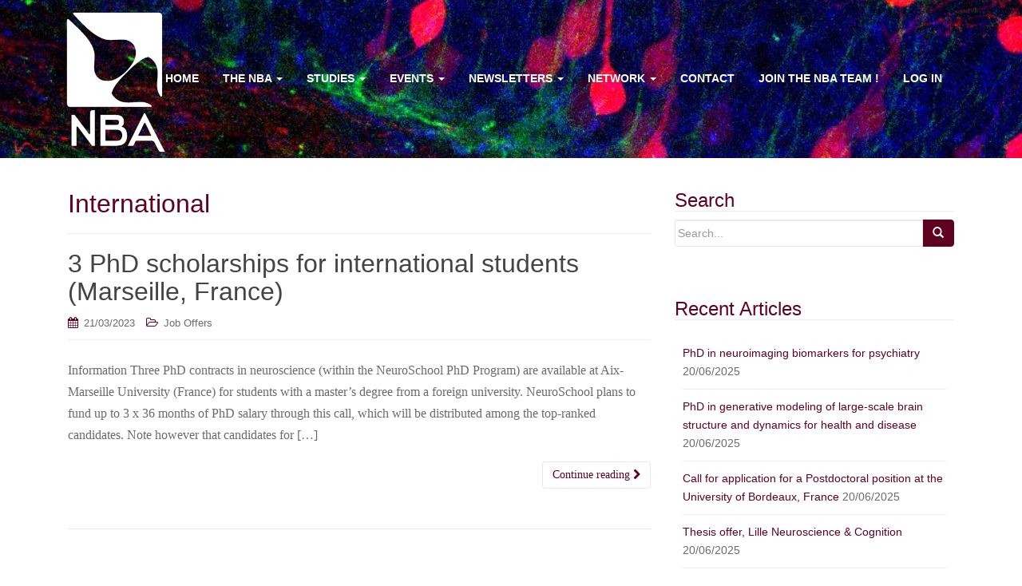

--- FILE ---
content_type: text/html; charset=UTF-8
request_url: https://www.assonba.com/tag/international/
body_size: 8099
content:
<!DOCTYPE html>
<html lang="en-US">
<head>
<meta charset="UTF-8">
<meta http-equiv="X-UA-Compatible" content="IE=edge">
<meta name="viewport" content="width=device-width, initial-scale=1">
<title>International | AssoNBA - Neuroscience in Bordeaux Association</title>
<link rel="profile" href="http://gmpg.org/xfn/11">
<link rel="pingback" href="https://www.assonba.com/xmlrpc.php">

<!-- favicon -->

<link rel="icon" href="http://www.assonba.com/wp-content/uploads/2014/04/cropped-logo-transparent-favicon.png" />

<!--[if IE]><link rel="shortcut icon" href="http://www.assonba.com/wp-content/uploads/2014/04/cropped-logo-transparent-favicon.png" /><![endif]-->

<meta name='robots' content='max-image-preview:large' />
	<style>img:is([sizes="auto" i], [sizes^="auto," i]) { contain-intrinsic-size: 3000px 1500px }</style>
	<!--[if lt IE 9]>
<script src="https://www.assonba.com/wp-content/themes/NBA/inc/js/html5shiv.min.js"></script>
<script src="https://www.assonba.com/wp-content/themes/NBA/inc/js/respond.min.js"></script>
<![endif]-->
<link rel="alternate" type="application/rss+xml" title="AssoNBA - Neuroscience in Bordeaux Association &raquo; Feed" href="https://www.assonba.com/feed/" />
<link rel="alternate" type="application/rss+xml" title="AssoNBA - Neuroscience in Bordeaux Association &raquo; Comments Feed" href="https://www.assonba.com/comments/feed/" />
<link rel="alternate" type="application/rss+xml" title="AssoNBA - Neuroscience in Bordeaux Association &raquo; International Tag Feed" href="https://www.assonba.com/tag/international/feed/" />
<script type="text/javascript">
/* <![CDATA[ */
window._wpemojiSettings = {"baseUrl":"https:\/\/s.w.org\/images\/core\/emoji\/15.0.3\/72x72\/","ext":".png","svgUrl":"https:\/\/s.w.org\/images\/core\/emoji\/15.0.3\/svg\/","svgExt":".svg","source":{"concatemoji":"https:\/\/www.assonba.com\/wp-includes\/js\/wp-emoji-release.min.js?ver=6.7.1"}};
/*! This file is auto-generated */
!function(i,n){var o,s,e;function c(e){try{var t={supportTests:e,timestamp:(new Date).valueOf()};sessionStorage.setItem(o,JSON.stringify(t))}catch(e){}}function p(e,t,n){e.clearRect(0,0,e.canvas.width,e.canvas.height),e.fillText(t,0,0);var t=new Uint32Array(e.getImageData(0,0,e.canvas.width,e.canvas.height).data),r=(e.clearRect(0,0,e.canvas.width,e.canvas.height),e.fillText(n,0,0),new Uint32Array(e.getImageData(0,0,e.canvas.width,e.canvas.height).data));return t.every(function(e,t){return e===r[t]})}function u(e,t,n){switch(t){case"flag":return n(e,"\ud83c\udff3\ufe0f\u200d\u26a7\ufe0f","\ud83c\udff3\ufe0f\u200b\u26a7\ufe0f")?!1:!n(e,"\ud83c\uddfa\ud83c\uddf3","\ud83c\uddfa\u200b\ud83c\uddf3")&&!n(e,"\ud83c\udff4\udb40\udc67\udb40\udc62\udb40\udc65\udb40\udc6e\udb40\udc67\udb40\udc7f","\ud83c\udff4\u200b\udb40\udc67\u200b\udb40\udc62\u200b\udb40\udc65\u200b\udb40\udc6e\u200b\udb40\udc67\u200b\udb40\udc7f");case"emoji":return!n(e,"\ud83d\udc26\u200d\u2b1b","\ud83d\udc26\u200b\u2b1b")}return!1}function f(e,t,n){var r="undefined"!=typeof WorkerGlobalScope&&self instanceof WorkerGlobalScope?new OffscreenCanvas(300,150):i.createElement("canvas"),a=r.getContext("2d",{willReadFrequently:!0}),o=(a.textBaseline="top",a.font="600 32px Arial",{});return e.forEach(function(e){o[e]=t(a,e,n)}),o}function t(e){var t=i.createElement("script");t.src=e,t.defer=!0,i.head.appendChild(t)}"undefined"!=typeof Promise&&(o="wpEmojiSettingsSupports",s=["flag","emoji"],n.supports={everything:!0,everythingExceptFlag:!0},e=new Promise(function(e){i.addEventListener("DOMContentLoaded",e,{once:!0})}),new Promise(function(t){var n=function(){try{var e=JSON.parse(sessionStorage.getItem(o));if("object"==typeof e&&"number"==typeof e.timestamp&&(new Date).valueOf()<e.timestamp+604800&&"object"==typeof e.supportTests)return e.supportTests}catch(e){}return null}();if(!n){if("undefined"!=typeof Worker&&"undefined"!=typeof OffscreenCanvas&&"undefined"!=typeof URL&&URL.createObjectURL&&"undefined"!=typeof Blob)try{var e="postMessage("+f.toString()+"("+[JSON.stringify(s),u.toString(),p.toString()].join(",")+"));",r=new Blob([e],{type:"text/javascript"}),a=new Worker(URL.createObjectURL(r),{name:"wpTestEmojiSupports"});return void(a.onmessage=function(e){c(n=e.data),a.terminate(),t(n)})}catch(e){}c(n=f(s,u,p))}t(n)}).then(function(e){for(var t in e)n.supports[t]=e[t],n.supports.everything=n.supports.everything&&n.supports[t],"flag"!==t&&(n.supports.everythingExceptFlag=n.supports.everythingExceptFlag&&n.supports[t]);n.supports.everythingExceptFlag=n.supports.everythingExceptFlag&&!n.supports.flag,n.DOMReady=!1,n.readyCallback=function(){n.DOMReady=!0}}).then(function(){return e}).then(function(){var e;n.supports.everything||(n.readyCallback(),(e=n.source||{}).concatemoji?t(e.concatemoji):e.wpemoji&&e.twemoji&&(t(e.twemoji),t(e.wpemoji)))}))}((window,document),window._wpemojiSettings);
/* ]]> */
</script>
<style id='wp-emoji-styles-inline-css' type='text/css'>

	img.wp-smiley, img.emoji {
		display: inline !important;
		border: none !important;
		box-shadow: none !important;
		height: 1em !important;
		width: 1em !important;
		margin: 0 0.07em !important;
		vertical-align: -0.1em !important;
		background: none !important;
		padding: 0 !important;
	}
</style>
<link rel='stylesheet' id='wp-block-library-css' href='https://www.assonba.com/wp-includes/css/dist/block-library/style.min.css?ver=6.7.1' type='text/css' media='all' />
<style id='classic-theme-styles-inline-css' type='text/css'>
/*! This file is auto-generated */
.wp-block-button__link{color:#fff;background-color:#32373c;border-radius:9999px;box-shadow:none;text-decoration:none;padding:calc(.667em + 2px) calc(1.333em + 2px);font-size:1.125em}.wp-block-file__button{background:#32373c;color:#fff;text-decoration:none}
</style>
<style id='global-styles-inline-css' type='text/css'>
:root{--wp--preset--aspect-ratio--square: 1;--wp--preset--aspect-ratio--4-3: 4/3;--wp--preset--aspect-ratio--3-4: 3/4;--wp--preset--aspect-ratio--3-2: 3/2;--wp--preset--aspect-ratio--2-3: 2/3;--wp--preset--aspect-ratio--16-9: 16/9;--wp--preset--aspect-ratio--9-16: 9/16;--wp--preset--color--black: #000000;--wp--preset--color--cyan-bluish-gray: #abb8c3;--wp--preset--color--white: #ffffff;--wp--preset--color--pale-pink: #f78da7;--wp--preset--color--vivid-red: #cf2e2e;--wp--preset--color--luminous-vivid-orange: #ff6900;--wp--preset--color--luminous-vivid-amber: #fcb900;--wp--preset--color--light-green-cyan: #7bdcb5;--wp--preset--color--vivid-green-cyan: #00d084;--wp--preset--color--pale-cyan-blue: #8ed1fc;--wp--preset--color--vivid-cyan-blue: #0693e3;--wp--preset--color--vivid-purple: #9b51e0;--wp--preset--gradient--vivid-cyan-blue-to-vivid-purple: linear-gradient(135deg,rgba(6,147,227,1) 0%,rgb(155,81,224) 100%);--wp--preset--gradient--light-green-cyan-to-vivid-green-cyan: linear-gradient(135deg,rgb(122,220,180) 0%,rgb(0,208,130) 100%);--wp--preset--gradient--luminous-vivid-amber-to-luminous-vivid-orange: linear-gradient(135deg,rgba(252,185,0,1) 0%,rgba(255,105,0,1) 100%);--wp--preset--gradient--luminous-vivid-orange-to-vivid-red: linear-gradient(135deg,rgba(255,105,0,1) 0%,rgb(207,46,46) 100%);--wp--preset--gradient--very-light-gray-to-cyan-bluish-gray: linear-gradient(135deg,rgb(238,238,238) 0%,rgb(169,184,195) 100%);--wp--preset--gradient--cool-to-warm-spectrum: linear-gradient(135deg,rgb(74,234,220) 0%,rgb(151,120,209) 20%,rgb(207,42,186) 40%,rgb(238,44,130) 60%,rgb(251,105,98) 80%,rgb(254,248,76) 100%);--wp--preset--gradient--blush-light-purple: linear-gradient(135deg,rgb(255,206,236) 0%,rgb(152,150,240) 100%);--wp--preset--gradient--blush-bordeaux: linear-gradient(135deg,rgb(254,205,165) 0%,rgb(254,45,45) 50%,rgb(107,0,62) 100%);--wp--preset--gradient--luminous-dusk: linear-gradient(135deg,rgb(255,203,112) 0%,rgb(199,81,192) 50%,rgb(65,88,208) 100%);--wp--preset--gradient--pale-ocean: linear-gradient(135deg,rgb(255,245,203) 0%,rgb(182,227,212) 50%,rgb(51,167,181) 100%);--wp--preset--gradient--electric-grass: linear-gradient(135deg,rgb(202,248,128) 0%,rgb(113,206,126) 100%);--wp--preset--gradient--midnight: linear-gradient(135deg,rgb(2,3,129) 0%,rgb(40,116,252) 100%);--wp--preset--font-size--small: 13px;--wp--preset--font-size--medium: 20px;--wp--preset--font-size--large: 36px;--wp--preset--font-size--x-large: 42px;--wp--preset--spacing--20: 0.44rem;--wp--preset--spacing--30: 0.67rem;--wp--preset--spacing--40: 1rem;--wp--preset--spacing--50: 1.5rem;--wp--preset--spacing--60: 2.25rem;--wp--preset--spacing--70: 3.38rem;--wp--preset--spacing--80: 5.06rem;--wp--preset--shadow--natural: 6px 6px 9px rgba(0, 0, 0, 0.2);--wp--preset--shadow--deep: 12px 12px 50px rgba(0, 0, 0, 0.4);--wp--preset--shadow--sharp: 6px 6px 0px rgba(0, 0, 0, 0.2);--wp--preset--shadow--outlined: 6px 6px 0px -3px rgba(255, 255, 255, 1), 6px 6px rgba(0, 0, 0, 1);--wp--preset--shadow--crisp: 6px 6px 0px rgba(0, 0, 0, 1);}:where(.is-layout-flex){gap: 0.5em;}:where(.is-layout-grid){gap: 0.5em;}body .is-layout-flex{display: flex;}.is-layout-flex{flex-wrap: wrap;align-items: center;}.is-layout-flex > :is(*, div){margin: 0;}body .is-layout-grid{display: grid;}.is-layout-grid > :is(*, div){margin: 0;}:where(.wp-block-columns.is-layout-flex){gap: 2em;}:where(.wp-block-columns.is-layout-grid){gap: 2em;}:where(.wp-block-post-template.is-layout-flex){gap: 1.25em;}:where(.wp-block-post-template.is-layout-grid){gap: 1.25em;}.has-black-color{color: var(--wp--preset--color--black) !important;}.has-cyan-bluish-gray-color{color: var(--wp--preset--color--cyan-bluish-gray) !important;}.has-white-color{color: var(--wp--preset--color--white) !important;}.has-pale-pink-color{color: var(--wp--preset--color--pale-pink) !important;}.has-vivid-red-color{color: var(--wp--preset--color--vivid-red) !important;}.has-luminous-vivid-orange-color{color: var(--wp--preset--color--luminous-vivid-orange) !important;}.has-luminous-vivid-amber-color{color: var(--wp--preset--color--luminous-vivid-amber) !important;}.has-light-green-cyan-color{color: var(--wp--preset--color--light-green-cyan) !important;}.has-vivid-green-cyan-color{color: var(--wp--preset--color--vivid-green-cyan) !important;}.has-pale-cyan-blue-color{color: var(--wp--preset--color--pale-cyan-blue) !important;}.has-vivid-cyan-blue-color{color: var(--wp--preset--color--vivid-cyan-blue) !important;}.has-vivid-purple-color{color: var(--wp--preset--color--vivid-purple) !important;}.has-black-background-color{background-color: var(--wp--preset--color--black) !important;}.has-cyan-bluish-gray-background-color{background-color: var(--wp--preset--color--cyan-bluish-gray) !important;}.has-white-background-color{background-color: var(--wp--preset--color--white) !important;}.has-pale-pink-background-color{background-color: var(--wp--preset--color--pale-pink) !important;}.has-vivid-red-background-color{background-color: var(--wp--preset--color--vivid-red) !important;}.has-luminous-vivid-orange-background-color{background-color: var(--wp--preset--color--luminous-vivid-orange) !important;}.has-luminous-vivid-amber-background-color{background-color: var(--wp--preset--color--luminous-vivid-amber) !important;}.has-light-green-cyan-background-color{background-color: var(--wp--preset--color--light-green-cyan) !important;}.has-vivid-green-cyan-background-color{background-color: var(--wp--preset--color--vivid-green-cyan) !important;}.has-pale-cyan-blue-background-color{background-color: var(--wp--preset--color--pale-cyan-blue) !important;}.has-vivid-cyan-blue-background-color{background-color: var(--wp--preset--color--vivid-cyan-blue) !important;}.has-vivid-purple-background-color{background-color: var(--wp--preset--color--vivid-purple) !important;}.has-black-border-color{border-color: var(--wp--preset--color--black) !important;}.has-cyan-bluish-gray-border-color{border-color: var(--wp--preset--color--cyan-bluish-gray) !important;}.has-white-border-color{border-color: var(--wp--preset--color--white) !important;}.has-pale-pink-border-color{border-color: var(--wp--preset--color--pale-pink) !important;}.has-vivid-red-border-color{border-color: var(--wp--preset--color--vivid-red) !important;}.has-luminous-vivid-orange-border-color{border-color: var(--wp--preset--color--luminous-vivid-orange) !important;}.has-luminous-vivid-amber-border-color{border-color: var(--wp--preset--color--luminous-vivid-amber) !important;}.has-light-green-cyan-border-color{border-color: var(--wp--preset--color--light-green-cyan) !important;}.has-vivid-green-cyan-border-color{border-color: var(--wp--preset--color--vivid-green-cyan) !important;}.has-pale-cyan-blue-border-color{border-color: var(--wp--preset--color--pale-cyan-blue) !important;}.has-vivid-cyan-blue-border-color{border-color: var(--wp--preset--color--vivid-cyan-blue) !important;}.has-vivid-purple-border-color{border-color: var(--wp--preset--color--vivid-purple) !important;}.has-vivid-cyan-blue-to-vivid-purple-gradient-background{background: var(--wp--preset--gradient--vivid-cyan-blue-to-vivid-purple) !important;}.has-light-green-cyan-to-vivid-green-cyan-gradient-background{background: var(--wp--preset--gradient--light-green-cyan-to-vivid-green-cyan) !important;}.has-luminous-vivid-amber-to-luminous-vivid-orange-gradient-background{background: var(--wp--preset--gradient--luminous-vivid-amber-to-luminous-vivid-orange) !important;}.has-luminous-vivid-orange-to-vivid-red-gradient-background{background: var(--wp--preset--gradient--luminous-vivid-orange-to-vivid-red) !important;}.has-very-light-gray-to-cyan-bluish-gray-gradient-background{background: var(--wp--preset--gradient--very-light-gray-to-cyan-bluish-gray) !important;}.has-cool-to-warm-spectrum-gradient-background{background: var(--wp--preset--gradient--cool-to-warm-spectrum) !important;}.has-blush-light-purple-gradient-background{background: var(--wp--preset--gradient--blush-light-purple) !important;}.has-blush-bordeaux-gradient-background{background: var(--wp--preset--gradient--blush-bordeaux) !important;}.has-luminous-dusk-gradient-background{background: var(--wp--preset--gradient--luminous-dusk) !important;}.has-pale-ocean-gradient-background{background: var(--wp--preset--gradient--pale-ocean) !important;}.has-electric-grass-gradient-background{background: var(--wp--preset--gradient--electric-grass) !important;}.has-midnight-gradient-background{background: var(--wp--preset--gradient--midnight) !important;}.has-small-font-size{font-size: var(--wp--preset--font-size--small) !important;}.has-medium-font-size{font-size: var(--wp--preset--font-size--medium) !important;}.has-large-font-size{font-size: var(--wp--preset--font-size--large) !important;}.has-x-large-font-size{font-size: var(--wp--preset--font-size--x-large) !important;}
:where(.wp-block-post-template.is-layout-flex){gap: 1.25em;}:where(.wp-block-post-template.is-layout-grid){gap: 1.25em;}
:where(.wp-block-columns.is-layout-flex){gap: 2em;}:where(.wp-block-columns.is-layout-grid){gap: 2em;}
:root :where(.wp-block-pullquote){font-size: 1.5em;line-height: 1.6;}
</style>
<link rel='stylesheet' id='default-template-css' href='https://www.assonba.com/wp-content/plugins/register-plus-redux/extension/readygraph/assets/css/default-popup.css?ver=6.7.1' type='text/css' media='all' />
<link rel='stylesheet' id='dazzling-bootstrap-css' href='https://www.assonba.com/wp-content/themes/NBA/inc/css/bootstrap.min.css?ver=6.7.1' type='text/css' media='all' />
<link rel='stylesheet' id='dazzling-icons-css' href='https://www.assonba.com/wp-content/themes/NBA/inc/css/font-awesome.min.css?ver=6.7.1' type='text/css' media='all' />
<link rel='stylesheet' id='flexslider-css-css' href='https://www.assonba.com/wp-content/themes/NBA/inc/css/flexslider.css?ver=6.7.1' type='text/css' media='all' />
<link rel='stylesheet' id='dazzling-style-css' href='https://www.assonba.com/wp-content/themes/NBA/style.css?ver=6.7.1' type='text/css' media='all' />
<script type="text/javascript" src="https://www.assonba.com/wp-includes/js/jquery/jquery.min.js?ver=3.7.1" id="jquery-core-js"></script>
<script type="text/javascript" src="https://www.assonba.com/wp-includes/js/jquery/jquery-migrate.min.js?ver=3.4.1" id="jquery-migrate-js"></script>
<script type="text/javascript" src="https://www.assonba.com/wp-content/themes/NBA/inc/js/bootstrap.min.js?ver=6.7.1" id="dazzling-bootstrapjs-js"></script>
<script type="text/javascript" src="https://www.assonba.com/wp-content/themes/NBA/inc/js/functions.min.js?ver=6.7.1" id="dazzling-bootstrapwp-js"></script>
<link rel="https://api.w.org/" href="https://www.assonba.com/wp-json/" /><link rel="alternate" title="JSON" type="application/json" href="https://www.assonba.com/wp-json/wp/v2/tags/71" /><link rel="EditURI" type="application/rsd+xml" title="RSD" href="https://www.assonba.com/xmlrpc.php?rsd" />
<style type="text/css">a, #infinite-handle span {color:#5f021f}.btn-default, .label-default, .flex-caption h2, .navbar-default .navbar-nav > .active > a, .navbar-default .navbar-nav > .active > a:hover, .navbar-default .navbar-nav > .active > a:focus, .navbar-default .navbar-nav > li > a:hover, .navbar-default .navbar-nav > li > a:focus, .navbar-default .navbar-nav > .open > a, .navbar-default .navbar-nav > .open > a:hover, .navbar-default .navbar-nav > .open > a:focus, .dropdown-menu > li > a:hover, .dropdown-menu > li > a:focus, .navbar-default .navbar-nav .open .dropdown-menu > li > a:hover, .navbar-default .navbar-nav .open .dropdown-menu > li > a:focus {background-color: #5f021f; border-color: #5f021f;} .btn.btn-default.read-more, .entry-meta .fa, .site-main [class*="navigation"] a, .more-link { color: #5f021f}.btn-default:hover, .label-default[href]:hover, .label-default[href]:focus, #infinite-handle span:hover, .btn.btn-default.read-more:hover, .btn-default:hover, .scroll-to-top:hover, .btn-default:focus, .btn-default:active, .btn-default.active, .site-main [class*="navigation"] a:hover, .more-link:hover, #image-navigation .nav-previous a:hover, #image-navigation .nav-next a:hover  { background-color: #b81922; border-color: #b81922; }h1, h2, h3, h4, h5, h6, .h1, .h2, .h3, .h4, .h5, .h6, .entry-title {color: #5f021f;}.navbar-default .navbar-nav > li > a, .navbar-default .navbar-nav > .open > a, .navbar-default .navbar-nav > .open > a:hover, .navbar-default .navbar-nav > .open > a:focus, .navbar-default .navbar-nav > .active > a, .navbar-default .navbar-nav > .active > a:hover, .navbar-default .navbar-nav > .active > a:focus { color: #ffffff;}.entry-content {font-family: Helvetica Neue; font-size:16px; font-weight: normal; color:#6B6B6B;}</style>	<style type="text/css">
			.navbar > .container .navbar-brand {
			color: #5f021f;
		}
		</style>
	<link rel="icon" href="https://www.assonba.com/wp-content/uploads/2014/04/cropped-logo-transparent-medium-32x32.png" sizes="32x32" />
<link rel="icon" href="https://www.assonba.com/wp-content/uploads/2014/04/cropped-logo-transparent-medium-192x192.png" sizes="192x192" />
<link rel="apple-touch-icon" href="https://www.assonba.com/wp-content/uploads/2014/04/cropped-logo-transparent-medium-180x180.png" />
<meta name="msapplication-TileImage" content="https://www.assonba.com/wp-content/uploads/2014/04/cropped-logo-transparent-medium-270x270.png" />



</head>

<body class="archive tag tag-international tag-71">
	<div id="fb-root"></div>
<script>(function(d, s, id) {
  var js, fjs = d.getElementsByTagName(s)[0];
  if (d.getElementById(id)) return;
  js = d.createElement(s); js.id = id;
  js.src = "//connect.facebook.net/en_US/sdk.js#xfbml=1&appId=636135103096864&version=v2.0";
  fjs.parentNode.insertBefore(js, fjs);
}(document, 'script', 'facebook-jssdk'));</script>
<div id="page" class="hfeed site">

		<nav class="navbar navbar-default" role="navigation">
			<div class="container">
		        <div class="navbar-header">
		            <button type="button" class="navbar-toggle" data-toggle="collapse" data-target=".navbar-ex1-collapse">
		                <span class="sr-only">Toggle navigation</span>
		                <span class="icon-bar"></span>
		                <span class="icon-bar"></span>
		                <span class="icon-bar"></span>
		            </button>

				
				
					<div id="logo">
						<span class="site-name"><a class="navbar-brand" href="https://www.assonba.com/" title="AssoNBA &#8211; Neuroscience in Bordeaux Association" rel="home"><img src="http://www.assonba.com/wp-content/themes/NBA/images/logo-transparent-medium-white.png" height=70 width=58/></a></span>
					</div><!-- end of #logo -->

								
		        </div>
				<!--2014.11.09 - Multilingual in menubar - TODO activate 
					<ul class="polylang">
	<li class="lang-item lang-item-9 lang-item-en no-translation"><a hreflang="en" href="http://www.assonba.com/en/"><img src="http://www.assonba.com/wp-content/plugins/polylang/flags/en_US.png" title="English" alt="English">&nbsp;</a></li>
	<li class="lang-item lang-item-11 lang-item-fr current-lang"><a hreflang="fr" href="http://www.assonba.com/home/"><img src="http://www.assonba.com/wp-content/plugins/polylang/flags/fr_FR.png" title="Français" alt="Français">&nbsp;</a></li>-->
</ul>
				<div class="collapse navbar-collapse navbar-ex1-collapse"><ul id="menu-logged-out" class="nav navbar-nav"><li id="menu-item-14" class="menu-item menu-item-type-custom menu-item-object-custom menu-item-home menu-item-14"><a title="Home" href="http://www.assonba.com">Home</a></li>
<li id="menu-item-616" class="menu-item menu-item-type-post_type menu-item-object-page menu-item-has-children menu-item-616 dropdown"><a title="The NBA" href="#" data-toggle="dropdown" class="dropdown-toggle">The NBA <span class="caret"></span></a>
<ul role="menu" class=" dropdown-menu">
	<li id="menu-item-11" class="menu-item menu-item-type-post_type menu-item-object-page menu-item-11"><a title="About Us" href="https://www.assonba.com/the-nba/about-us/">About Us</a></li>
	<li id="menu-item-12" class="menu-item menu-item-type-post_type menu-item-object-page menu-item-12"><a title="The Team" href="https://www.assonba.com/the-nba/the-team/">The Team</a></li>
	<li id="menu-item-3560" class="menu-item menu-item-type-post_type menu-item-object-page menu-item-3560"><a title="Join the NBA Team" href="https://www.assonba.com/the-nba/join-the-nba-team/">Join the NBA Team</a></li>
	<li id="menu-item-3892" class="menu-item menu-item-type-post_type menu-item-object-page menu-item-3892"><a title="Permanence office" href="https://www.assonba.com/permanence-office/">Permanence office</a></li>
	<li id="menu-item-557" class="menu-item menu-item-type-post_type menu-item-object-page menu-item-557"><a title="Partners" href="https://www.assonba.com/the-nba/partners/">Partners</a></li>
</ul>
</li>
<li id="menu-item-737" class="menu-item menu-item-type-post_type menu-item-object-page menu-item-has-children menu-item-737 dropdown"><a title="Studies" href="#" data-toggle="dropdown" class="dropdown-toggle">Studies <span class="caret"></span></a>
<ul role="menu" class=" dropdown-menu">
	<li id="menu-item-753" class="menu-item menu-item-type-post_type menu-item-object-page menu-item-753"><a title="Neurocampus Institutes" href="https://www.assonba.com/studies/neurocampus-institutes/">Neurocampus Institutes</a></li>
	<li id="menu-item-751" class="menu-item menu-item-type-post_type menu-item-object-page menu-item-751"><a title="Neuroscience Masters" href="https://www.assonba.com/studies/neuroscience-masters/">Neuroscience Masters</a></li>
	<li id="menu-item-752" class="menu-item menu-item-type-post_type menu-item-object-page menu-item-752"><a title="PhD and Doctoral School" href="https://www.assonba.com/studies/phd-and-doctoral-school/">PhD and Doctoral School</a></li>
	<li id="menu-item-917" class="menu-item menu-item-type-post_type menu-item-object-page menu-item-917"><a title="Master’s Exams" href="https://www.assonba.com/studies/master-exams/">Master’s Exams</a></li>
</ul>
</li>
<li id="menu-item-621" class="menu-item menu-item-type-post_type menu-item-object-page menu-item-has-children menu-item-621 dropdown"><a title="Events" href="#" data-toggle="dropdown" class="dropdown-toggle">Events <span class="caret"></span></a>
<ul role="menu" class=" dropdown-menu">
	<li id="menu-item-180" class="menu-item menu-item-type-taxonomy menu-item-object-category menu-item-180"><a title="Galleries" href="https://www.assonba.com/category/photo-gallery/">Galleries</a></li>
</ul>
</li>
<li id="menu-item-1690" class="menu-item menu-item-type-post_type menu-item-object-page menu-item-has-children menu-item-1690 dropdown"><a title="Newsletters" href="#" data-toggle="dropdown" class="dropdown-toggle">Newsletters <span class="caret"></span></a>
<ul role="menu" class=" dropdown-menu">
	<li id="menu-item-1698" class="menu-item menu-item-type-taxonomy menu-item-object-category menu-item-1698"><a title="Picture of the Month" href="https://www.assonba.com/category/picture-of-the-month/">Picture of the Month</a></li>
	<li id="menu-item-1699" class="menu-item menu-item-type-taxonomy menu-item-object-category menu-item-1699"><a title="NBA Times" href="https://www.assonba.com/category/nba-times/">NBA Times</a></li>
</ul>
</li>
<li id="menu-item-643" class="menu-item menu-item-type-post_type menu-item-object-page menu-item-has-children menu-item-643 dropdown"><a title="Network" href="#" data-toggle="dropdown" class="dropdown-toggle">Network <span class="caret"></span></a>
<ul role="menu" class=" dropdown-menu">
	<li id="menu-item-644" class="menu-item menu-item-type-post_type menu-item-object-page menu-item-644"><a title="My Profile" href="https://www.assonba.com/profile/">My Profile</a></li>
	<li id="menu-item-645" class="menu-item menu-item-type-post_type menu-item-object-page menu-item-645"><a title="Members" href="https://www.assonba.com/members/">Members</a></li>
	<li id="menu-item-646" class="menu-item menu-item-type-post_type menu-item-object-page menu-item-646"><a title="Job offers (NBA)" href="https://www.assonba.com/job-offers/">Job offers (NBA)</a></li>
</ul>
</li>
<li id="menu-item-639" class="menu-item menu-item-type-post_type menu-item-object-page menu-item-639"><a title="Contact" href="https://www.assonba.com/contact/">Contact</a></li>
<li id="menu-item-3878" class="menu-item menu-item-type-custom menu-item-object-custom menu-item-3878"><a title="Join the NBA team !" href="https://docs.google.com/forms/d/e/1FAIpQLScIWS81EDm_siAIL6LuA5soZ_qyTBYW13uVF4oy04Nzxc0aBQ/viewform">Join the NBA team !</a></li>
<li><a href="https://www.assonba.com/wp-login.php">Log In</a></li></ul></div>				
		    </div>
		</nav><!-- .site-navigation -->
		<div class="top-section">
					</div>	<div id="content" class="site-content container">
		<section id="primary" class="content-area col-sm-12 col-md-8 pull-left">
			<main id="main" class="site-main" role="main">

			
				<header class="page-header">
					<h1 class="page-title">
						International					</h1>
									</header><!-- .page-header -->

								
					
<article id="post-32131" class="post-32131 post type-post status-publish format-standard hentry category-job-offers tag-aix-marseille tag-international tag-phd">
	<header class="entry-header page-header">

		<h1 class="entry-title"><a href="https://www.assonba.com/job-offers/3-phd-scholarships-for-international-students-marseille-france/" rel="bookmark">3 PhD scholarships for international students (Marseille, France)</a></h1>

				<div class="entry-meta">
			<span class="posted-on"><i class="fa fa-calendar"></i> <a href="https://www.assonba.com/job-offers/3-phd-scholarships-for-international-students-marseille-france/" rel="bookmark"><time class="entry-date published" datetime="2023-03-21T16:09:31-01:00">21/03/2023</time></a></span><span class="byline"> <i class="fa fa-user"></i> <span class="author vcard"><a class="url fn n" href="https://www.assonba.com/author/asso-nbagmail-com/">asso.nba@gmail.com</a></span></span>
								<span class="cat-links"><i class="fa fa-folder-open-o"></i>
				 <a href="https://www.assonba.com/category/job-offers/" rel="category tag">Job Offers</a>			</span>
					
		
		</div><!-- .entry-meta -->
			</header><!-- .entry-header -->

		<div class="entry-content">
		
					<p>Information Three PhD contracts in neuroscience (within the NeuroSchool PhD Program) are available at Aix-Marseille University (France) for students with a master&#8217;s degree from a foreign university. NeuroSchool plans to fund up to 3 x 36 months of PhD salary through this call, which will be distributed among the top-ranked candidates. Note however that candidates for [&hellip;]</p>
			
				<p><a class="btn btn-default read-more" href="https://www.assonba.com/job-offers/3-phd-scholarships-for-international-students-marseille-france/">Continue reading <i class="fa fa-chevron-right"></i></a></p>
		
		<a href="https://www.assonba.com/job-offers/3-phd-scholarships-for-international-students-marseille-france/" title="3 PhD scholarships for international students (Marseille, France)"></a>	


			</div><!-- .entry-content -->
	
	<hr class="section-divider">
</article><!-- #post-## -->

				
				
			
			</main><!-- #main -->
		</section><!-- #primary -->

	<div id="secondary" class="widget-area col-sm-12 col-md-4" role="complementary">
				<aside id="search-2" class="widget widget_search"><h3 class="widget-title">Search</h3><form method="get" class="form-search" action="https://www.assonba.com/">
  <div class="row">
    <div class="col-lg-12">
      <div class="input-group">
        <input type="text" class="form-control search-query" value="" name="s" id="s" placeholder="Search...">
        <span class="input-group-btn">
          <button type="submit" class="btn btn-default" name="submit" id="searchsubmit" value="Go"><span class="glyphicon glyphicon-search"></span></button>
        </span>
      </div>
    </div>
  </div>
</form></aside><aside id="text-4" class="widget widget_text">			<div class="textwidget"><div id="fb-root"></div>
<script>(function(d, s, id) {
  var js, fjs = d.getElementsByTagName(s)[0];
  if (d.getElementById(id)) return;
  js = d.createElement(s); js.id = id;
  js.src = "//connect.facebook.net/fr_FR/sdk.js#xfbml=1&version=v2.4";
  fjs.parentNode.insertBefore(js, fjs);
}(document, 'script', 'facebook-jssdk'));</script>

<div class="fb-page" data-href="https://www.facebook.com/Neuroscience-in-Bordeaux-Association-480793868651988/timeline/" data-small-header="false" data-adapt-container-width="true" data-height="600" data-hide-cover="false" data-show-facepile="true" data-show-posts="true"></div></div>
		</aside>
		<aside id="recent-posts-3" class="widget widget_recent_entries">
		<h3 class="widget-title">Recent Articles</h3>
		<ul>
											<li>
					<a href="https://www.assonba.com/job-offers/phd-in-neuroimaging-biomarkers-for-psychiatry/">PhD in neuroimaging biomarkers for psychiatry</a>
											<span class="post-date">20/06/2025</span>
									</li>
											<li>
					<a href="https://www.assonba.com/job-offers/phd-in-generative-modeling-of-large-scale-brain-structure-and-dynamics-for-health-and-disease/">PhD in generative modeling of large-scale brain structure and dynamics for health and disease</a>
											<span class="post-date">20/06/2025</span>
									</li>
											<li>
					<a href="https://www.assonba.com/job-offers/call-for-application-for-a-postdoctoral-position-at-the-university-of-bordeaux-france/">Call for application for a Postdoctoral position at the University of Bordeaux, France</a>
											<span class="post-date">20/06/2025</span>
									</li>
											<li>
					<a href="https://www.assonba.com/job-offers/thesis-offer-lille-neuroscience-cognition/">Thesis offer, Lille Neuroscience &amp; Cognition</a>
											<span class="post-date">20/06/2025</span>
									</li>
											<li>
					<a href="https://www.assonba.com/photo-gallery/integration-afternoon-2024/">Integration afternoon 2024</a>
											<span class="post-date">28/09/2024</span>
									</li>
											<li>
					<a href="https://www.assonba.com/photo-gallery/cervo-run-2024/">Cervo Run 2024</a>
											<span class="post-date">22/03/2024</span>
									</li>
					</ul>

		</aside>	</div><!-- #secondary -->
	</div><!-- #content -->

	<div id="footer-area">
		

		<footer id="colophon" class="site-footer" role="contentinfo">
			<div class="site-info container">
				<div id="social" class="social"><ul></ul></div>				<nav role="navigation" class="col-md-6">
					<ul id="menu-logged-in-1" class="nav footer-nav clearfix">
						<li class="menu-item menu-item-type-post_type menu-item-object-page menu-item-31" style="height:20px; background-image: url('https://www.assonba.com/wp-content/themes/NBA/images/FB-f-Logo__white_29.png'); background-repeat: no-repeat; background-size:20px 20px;" ><a title="Like us on Facebook" href="http://www.facebook.com/pages/Neuroscience-in-Bordeaux-Association/480793868651988" target="_blank" style="width:20px; height:20px; display:block;"></a></li>
						<li class="menu-item menu-item-type-post_type menu-item-object-page menu-item-34" style="height:20px; background-image: url('https://www.assonba.com/wp-content/themes/NBA/images/Twitter_logo_white.png'); background-repeat: no-repeat; background-size:25px 20px;" ><a title="Follow us on Twitter" href="https://twitter.com/asso_nba" target="_blank" style="width:25px; height:20px; display:block;"></a></li>
						
						<!--<li class="menu-item menu-item-type-post_type menu-item-object-page menu-item-32"><div class="fb-like" data-href="http://www.facebook.com/pages/Neuroscience-in-Bordeaux-Association/480793868651988" data-layout="button" data-action="like" data-show-faces="false" data-share="false"></div></li>
						<li  style="position:relative; top:6px; left:5px;" class="menu-item menu-item-type-post_type menu-item-object-page menu-item-33"><a href="https://twitter.com/asso_nba" class="twitter-follow-button" data-show-count="false">Follow @asso_nba</a> <script>!function(d,s,id){var js,fjs=d.getElementsByTagName(s)[0],p=/^http:/.test(d.location)?'http':'https';if(!d.getElementById(id)){js=d.createElement(s);js.id=id;js.src=p+'://platform.twitter.com/widgets.js';fjs.parentNode.insertBefore(js,fjs);}}(document, 'script', 'twitter-wjs');</script></li>-->
					</ul>
					
					
									</nav>
				<div class="copyright col-md-6" style="margin-top:0px;">
					<a href="http://www.assonba.com" title="Neuroscience in Bordeaux Association">Neuroscience in Bordeaux Association</a>  All rights reserved.					 
				</div>
			</div><!-- .site-info -->
			<div class="container footer-inner">
				
		
	<div class="footer-widget-area">
				<div class="col-sm-6 col-md-4 footer-widget" role="complementary">
					</div><!-- .widget-area .first -->
		
		
			</div>










			</div>
			<div class="scroll-to-top"><i class="fa fa-angle-up"></i></div><!-- .scroll-to-top -->
		</footer><!-- #colophon -->
		
		
		
	</div>
</div><!-- #page -->

<script type="text/javascript" src="https://www.assonba.com/wp-content/themes/NBA/inc/js/skip-link-focus-fix.js?ver=20140222" id="dazzling-skip-link-focus-fix-js"></script>
<script>
  (function(i,s,o,g,r,a,m){i['GoogleAnalyticsObject']=r;i[r]=i[r]||function(){
  (i[r].q=i[r].q||[]).push(arguments)},i[r].l=1*new Date();a=s.createElement(o),
  m=s.getElementsByTagName(o)[0];a.async=1;a.src=g;m.parentNode.insertBefore(a,m)
  })(window,document,'script','//www.google-analytics.com/analytics.js','ga');

  ga('create', 'UA-51323066-1', 'assonba.com');
  ga('send', 'pageview');

</script>
</body>
</html>



--- FILE ---
content_type: text/plain
request_url: https://www.google-analytics.com/j/collect?v=1&_v=j102&a=1303543293&t=pageview&_s=1&dl=https%3A%2F%2Fwww.assonba.com%2Ftag%2Finternational%2F&ul=en-us%40posix&dt=International%20%7C%20AssoNBA%20-%20Neuroscience%20in%20Bordeaux%20Association&sr=1280x720&vp=1280x720&_u=IEBAAAABAAAAACAAI~&jid=320898526&gjid=1502255117&cid=179860721.1769351878&tid=UA-51323066-1&_gid=965054760.1769351878&_r=1&_slc=1&z=678238738
body_size: -449
content:
2,cG-D3YPEGP4N6